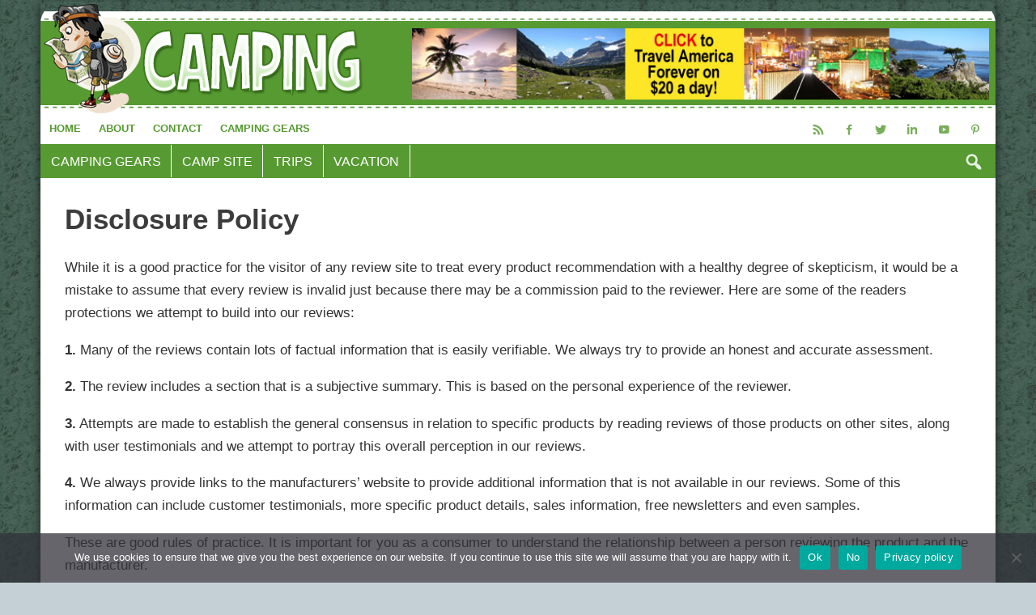

--- FILE ---
content_type: text/html; charset=UTF-8
request_url: https://nichedemosites.com/Camping_and_Hiking_Tips/disclosure/
body_size: 44139
content:
<!DOCTYPE html><!-- HTML 5 -->
<html dir="ltr"  prefix="og: http://ogp.me/ns#">
<head>
    <meta charset="UTF-8" />
    <meta name="viewport" content="width=device-width, initial-scale=1">
    <link rel="profile" href="http://gmpg.org/xfn/11" />
    <link rel="pingback" href="https://nichedemosites.com/Camping_and_Hiking_Tips/xmlrpc.php" />
        <!--[if lt IE 9]>
    <script src="https://nichedemosites.com/Camping_and_Hiking_Tips/wp-content/themes/pmplrboy/js/html5shiv.min.js" type="text/javascript"></script>
    <![endif]-->
    <title>Disclosure Policy</title>

		<!-- All in One SEO 4.9.3 - aioseo.com -->
	<meta name="description" content="While it is a good practice for the visitor of any review site to treat every product recommendation with a healthy degree of skepticism, it would be a mistake to assume that every review is invalid just because there may be a commission paid to the reviewer. Here are some of the readers protections we" />
	<meta name="robots" content="max-image-preview:large" />
	<link rel="canonical" href="https://nichedemosites.com/Camping_and_Hiking_Tips/disclosure/" />
	<meta name="generator" content="All in One SEO (AIOSEO) 4.9.3" />
		<meta property="og:locale" content="en_US" />
		<meta property="og:site_name" content="Camping and Hiking |" />
		<meta property="og:type" content="article" />
		<meta property="og:title" content="Disclosure Policy" />
		<meta property="og:description" content="While it is a good practice for the visitor of any review site to treat every product recommendation with a healthy degree of skepticism, it would be a mistake to assume that every review is invalid just because there may be a commission paid to the reviewer. Here are some of the readers protections we" />
		<meta property="og:url" content="https://nichedemosites.com/Camping_and_Hiking_Tips/disclosure/" />
		<meta property="article:published_time" content="2017-03-18T08:19:42+00:00" />
		<meta property="article:modified_time" content="2017-03-25T07:40:42+00:00" />
		<meta name="twitter:card" content="summary" />
		<meta name="twitter:title" content="Disclosure Policy" />
		<meta name="twitter:description" content="While it is a good practice for the visitor of any review site to treat every product recommendation with a healthy degree of skepticism, it would be a mistake to assume that every review is invalid just because there may be a commission paid to the reviewer. Here are some of the readers protections we" />
		<script type="application/ld+json" class="aioseo-schema">
			{"@context":"https:\/\/schema.org","@graph":[{"@type":"BreadcrumbList","@id":"https:\/\/nichedemosites.com\/Camping_and_Hiking_Tips\/disclosure\/#breadcrumblist","itemListElement":[{"@type":"ListItem","@id":"https:\/\/nichedemosites.com\/Camping_and_Hiking_Tips#listItem","position":1,"name":"Home","item":"https:\/\/nichedemosites.com\/Camping_and_Hiking_Tips","nextItem":{"@type":"ListItem","@id":"https:\/\/nichedemosites.com\/Camping_and_Hiking_Tips\/disclosure\/#listItem","name":"Disclosure Policy"}},{"@type":"ListItem","@id":"https:\/\/nichedemosites.com\/Camping_and_Hiking_Tips\/disclosure\/#listItem","position":2,"name":"Disclosure Policy","previousItem":{"@type":"ListItem","@id":"https:\/\/nichedemosites.com\/Camping_and_Hiking_Tips#listItem","name":"Home"}}]},{"@type":"Organization","@id":"https:\/\/nichedemosites.com\/Camping_and_Hiking_Tips\/#organization","name":"Camping and Hiking","url":"https:\/\/nichedemosites.com\/Camping_and_Hiking_Tips\/"},{"@type":"WebPage","@id":"https:\/\/nichedemosites.com\/Camping_and_Hiking_Tips\/disclosure\/#webpage","url":"https:\/\/nichedemosites.com\/Camping_and_Hiking_Tips\/disclosure\/","name":"Disclosure Policy","description":"While it is a good practice for the visitor of any review site to treat every product recommendation with a healthy degree of skepticism, it would be a mistake to assume that every review is invalid just because there may be a commission paid to the reviewer. Here are some of the readers protections we","inLanguage":"en-US","isPartOf":{"@id":"https:\/\/nichedemosites.com\/Camping_and_Hiking_Tips\/#website"},"breadcrumb":{"@id":"https:\/\/nichedemosites.com\/Camping_and_Hiking_Tips\/disclosure\/#breadcrumblist"},"datePublished":"2017-03-18T08:19:42+00:00","dateModified":"2017-03-25T07:40:42+00:00"},{"@type":"WebSite","@id":"https:\/\/nichedemosites.com\/Camping_and_Hiking_Tips\/#website","url":"https:\/\/nichedemosites.com\/Camping_and_Hiking_Tips\/","name":"Camping and Hiking","inLanguage":"en-US","publisher":{"@id":"https:\/\/nichedemosites.com\/Camping_and_Hiking_Tips\/#organization"}}]}
		</script>
		<!-- All in One SEO -->

<link rel='dns-prefetch' href='//fonts.googleapis.com' />
<link rel="alternate" type="application/rss+xml" title="Camping and Hiking &raquo; Feed" href="https://nichedemosites.com/Camping_and_Hiking_Tips/feed/" />
<link rel="alternate" type="application/rss+xml" title="Camping and Hiking &raquo; Comments Feed" href="https://nichedemosites.com/Camping_and_Hiking_Tips/comments/feed/" />
<link rel="alternate" title="oEmbed (JSON)" type="application/json+oembed" href="https://nichedemosites.com/Camping_and_Hiking_Tips/wp-json/oembed/1.0/embed?url=https%3A%2F%2Fnichedemosites.com%2FCamping_and_Hiking_Tips%2Fdisclosure%2F" />
<link rel="alternate" title="oEmbed (XML)" type="text/xml+oembed" href="https://nichedemosites.com/Camping_and_Hiking_Tips/wp-json/oembed/1.0/embed?url=https%3A%2F%2Fnichedemosites.com%2FCamping_and_Hiking_Tips%2Fdisclosure%2F&#038;format=xml" />
<!-- Open Graph protocol meta data -->
<meta property="fb:app_id" content="621021928047856"/>
<meta property="og:url" content="https://nichedemosites.com/Camping_and_Hiking_Tips/disclosure/"/>
<meta property="og:title" content="Disclosure Policy"/>
<meta property="og:site_name" content="Camping and Hiking"/>
<meta property="og:description" content="While it is a good practice for the visitor of any review site to treat every product recommendation with a healthy degree of skepticism, it would be a mistake to assume that every review is invalid just because there may be a commiss"/>
<meta property="og:type" content="website"/>
<meta property="og:image" content=""/>
<meta property="og:locale" content="en_us"/>
<!-- Open Graph protocol meta data -->
<style id='wp-img-auto-sizes-contain-inline-css' type='text/css'>
img:is([sizes=auto i],[sizes^="auto," i]){contain-intrinsic-size:3000px 1500px}
/*# sourceURL=wp-img-auto-sizes-contain-inline-css */
</style>
<style id='wp-block-library-inline-css' type='text/css'>
:root{--wp-block-synced-color:#7a00df;--wp-block-synced-color--rgb:122,0,223;--wp-bound-block-color:var(--wp-block-synced-color);--wp-editor-canvas-background:#ddd;--wp-admin-theme-color:#007cba;--wp-admin-theme-color--rgb:0,124,186;--wp-admin-theme-color-darker-10:#006ba1;--wp-admin-theme-color-darker-10--rgb:0,107,160.5;--wp-admin-theme-color-darker-20:#005a87;--wp-admin-theme-color-darker-20--rgb:0,90,135;--wp-admin-border-width-focus:2px}@media (min-resolution:192dpi){:root{--wp-admin-border-width-focus:1.5px}}.wp-element-button{cursor:pointer}:root .has-very-light-gray-background-color{background-color:#eee}:root .has-very-dark-gray-background-color{background-color:#313131}:root .has-very-light-gray-color{color:#eee}:root .has-very-dark-gray-color{color:#313131}:root .has-vivid-green-cyan-to-vivid-cyan-blue-gradient-background{background:linear-gradient(135deg,#00d084,#0693e3)}:root .has-purple-crush-gradient-background{background:linear-gradient(135deg,#34e2e4,#4721fb 50%,#ab1dfe)}:root .has-hazy-dawn-gradient-background{background:linear-gradient(135deg,#faaca8,#dad0ec)}:root .has-subdued-olive-gradient-background{background:linear-gradient(135deg,#fafae1,#67a671)}:root .has-atomic-cream-gradient-background{background:linear-gradient(135deg,#fdd79a,#004a59)}:root .has-nightshade-gradient-background{background:linear-gradient(135deg,#330968,#31cdcf)}:root .has-midnight-gradient-background{background:linear-gradient(135deg,#020381,#2874fc)}:root{--wp--preset--font-size--normal:16px;--wp--preset--font-size--huge:42px}.has-regular-font-size{font-size:1em}.has-larger-font-size{font-size:2.625em}.has-normal-font-size{font-size:var(--wp--preset--font-size--normal)}.has-huge-font-size{font-size:var(--wp--preset--font-size--huge)}.has-text-align-center{text-align:center}.has-text-align-left{text-align:left}.has-text-align-right{text-align:right}.has-fit-text{white-space:nowrap!important}#end-resizable-editor-section{display:none}.aligncenter{clear:both}.items-justified-left{justify-content:flex-start}.items-justified-center{justify-content:center}.items-justified-right{justify-content:flex-end}.items-justified-space-between{justify-content:space-between}.screen-reader-text{border:0;clip-path:inset(50%);height:1px;margin:-1px;overflow:hidden;padding:0;position:absolute;width:1px;word-wrap:normal!important}.screen-reader-text:focus{background-color:#ddd;clip-path:none;color:#444;display:block;font-size:1em;height:auto;left:5px;line-height:normal;padding:15px 23px 14px;text-decoration:none;top:5px;width:auto;z-index:100000}html :where(.has-border-color){border-style:solid}html :where([style*=border-top-color]){border-top-style:solid}html :where([style*=border-right-color]){border-right-style:solid}html :where([style*=border-bottom-color]){border-bottom-style:solid}html :where([style*=border-left-color]){border-left-style:solid}html :where([style*=border-width]){border-style:solid}html :where([style*=border-top-width]){border-top-style:solid}html :where([style*=border-right-width]){border-right-style:solid}html :where([style*=border-bottom-width]){border-bottom-style:solid}html :where([style*=border-left-width]){border-left-style:solid}html :where(img[class*=wp-image-]){height:auto;max-width:100%}:where(figure){margin:0 0 1em}html :where(.is-position-sticky){--wp-admin--admin-bar--position-offset:var(--wp-admin--admin-bar--height,0px)}@media screen and (max-width:600px){html :where(.is-position-sticky){--wp-admin--admin-bar--position-offset:0px}}

/*# sourceURL=wp-block-library-inline-css */
</style><style id='global-styles-inline-css' type='text/css'>
:root{--wp--preset--aspect-ratio--square: 1;--wp--preset--aspect-ratio--4-3: 4/3;--wp--preset--aspect-ratio--3-4: 3/4;--wp--preset--aspect-ratio--3-2: 3/2;--wp--preset--aspect-ratio--2-3: 2/3;--wp--preset--aspect-ratio--16-9: 16/9;--wp--preset--aspect-ratio--9-16: 9/16;--wp--preset--color--black: #000000;--wp--preset--color--cyan-bluish-gray: #abb8c3;--wp--preset--color--white: #ffffff;--wp--preset--color--pale-pink: #f78da7;--wp--preset--color--vivid-red: #cf2e2e;--wp--preset--color--luminous-vivid-orange: #ff6900;--wp--preset--color--luminous-vivid-amber: #fcb900;--wp--preset--color--light-green-cyan: #7bdcb5;--wp--preset--color--vivid-green-cyan: #00d084;--wp--preset--color--pale-cyan-blue: #8ed1fc;--wp--preset--color--vivid-cyan-blue: #0693e3;--wp--preset--color--vivid-purple: #9b51e0;--wp--preset--gradient--vivid-cyan-blue-to-vivid-purple: linear-gradient(135deg,rgb(6,147,227) 0%,rgb(155,81,224) 100%);--wp--preset--gradient--light-green-cyan-to-vivid-green-cyan: linear-gradient(135deg,rgb(122,220,180) 0%,rgb(0,208,130) 100%);--wp--preset--gradient--luminous-vivid-amber-to-luminous-vivid-orange: linear-gradient(135deg,rgb(252,185,0) 0%,rgb(255,105,0) 100%);--wp--preset--gradient--luminous-vivid-orange-to-vivid-red: linear-gradient(135deg,rgb(255,105,0) 0%,rgb(207,46,46) 100%);--wp--preset--gradient--very-light-gray-to-cyan-bluish-gray: linear-gradient(135deg,rgb(238,238,238) 0%,rgb(169,184,195) 100%);--wp--preset--gradient--cool-to-warm-spectrum: linear-gradient(135deg,rgb(74,234,220) 0%,rgb(151,120,209) 20%,rgb(207,42,186) 40%,rgb(238,44,130) 60%,rgb(251,105,98) 80%,rgb(254,248,76) 100%);--wp--preset--gradient--blush-light-purple: linear-gradient(135deg,rgb(255,206,236) 0%,rgb(152,150,240) 100%);--wp--preset--gradient--blush-bordeaux: linear-gradient(135deg,rgb(254,205,165) 0%,rgb(254,45,45) 50%,rgb(107,0,62) 100%);--wp--preset--gradient--luminous-dusk: linear-gradient(135deg,rgb(255,203,112) 0%,rgb(199,81,192) 50%,rgb(65,88,208) 100%);--wp--preset--gradient--pale-ocean: linear-gradient(135deg,rgb(255,245,203) 0%,rgb(182,227,212) 50%,rgb(51,167,181) 100%);--wp--preset--gradient--electric-grass: linear-gradient(135deg,rgb(202,248,128) 0%,rgb(113,206,126) 100%);--wp--preset--gradient--midnight: linear-gradient(135deg,rgb(2,3,129) 0%,rgb(40,116,252) 100%);--wp--preset--font-size--small: 13px;--wp--preset--font-size--medium: 20px;--wp--preset--font-size--large: 36px;--wp--preset--font-size--x-large: 42px;--wp--preset--spacing--20: 0.44rem;--wp--preset--spacing--30: 0.67rem;--wp--preset--spacing--40: 1rem;--wp--preset--spacing--50: 1.5rem;--wp--preset--spacing--60: 2.25rem;--wp--preset--spacing--70: 3.38rem;--wp--preset--spacing--80: 5.06rem;--wp--preset--shadow--natural: 6px 6px 9px rgba(0, 0, 0, 0.2);--wp--preset--shadow--deep: 12px 12px 50px rgba(0, 0, 0, 0.4);--wp--preset--shadow--sharp: 6px 6px 0px rgba(0, 0, 0, 0.2);--wp--preset--shadow--outlined: 6px 6px 0px -3px rgb(255, 255, 255), 6px 6px rgb(0, 0, 0);--wp--preset--shadow--crisp: 6px 6px 0px rgb(0, 0, 0);}:where(.is-layout-flex){gap: 0.5em;}:where(.is-layout-grid){gap: 0.5em;}body .is-layout-flex{display: flex;}.is-layout-flex{flex-wrap: wrap;align-items: center;}.is-layout-flex > :is(*, div){margin: 0;}body .is-layout-grid{display: grid;}.is-layout-grid > :is(*, div){margin: 0;}:where(.wp-block-columns.is-layout-flex){gap: 2em;}:where(.wp-block-columns.is-layout-grid){gap: 2em;}:where(.wp-block-post-template.is-layout-flex){gap: 1.25em;}:where(.wp-block-post-template.is-layout-grid){gap: 1.25em;}.has-black-color{color: var(--wp--preset--color--black) !important;}.has-cyan-bluish-gray-color{color: var(--wp--preset--color--cyan-bluish-gray) !important;}.has-white-color{color: var(--wp--preset--color--white) !important;}.has-pale-pink-color{color: var(--wp--preset--color--pale-pink) !important;}.has-vivid-red-color{color: var(--wp--preset--color--vivid-red) !important;}.has-luminous-vivid-orange-color{color: var(--wp--preset--color--luminous-vivid-orange) !important;}.has-luminous-vivid-amber-color{color: var(--wp--preset--color--luminous-vivid-amber) !important;}.has-light-green-cyan-color{color: var(--wp--preset--color--light-green-cyan) !important;}.has-vivid-green-cyan-color{color: var(--wp--preset--color--vivid-green-cyan) !important;}.has-pale-cyan-blue-color{color: var(--wp--preset--color--pale-cyan-blue) !important;}.has-vivid-cyan-blue-color{color: var(--wp--preset--color--vivid-cyan-blue) !important;}.has-vivid-purple-color{color: var(--wp--preset--color--vivid-purple) !important;}.has-black-background-color{background-color: var(--wp--preset--color--black) !important;}.has-cyan-bluish-gray-background-color{background-color: var(--wp--preset--color--cyan-bluish-gray) !important;}.has-white-background-color{background-color: var(--wp--preset--color--white) !important;}.has-pale-pink-background-color{background-color: var(--wp--preset--color--pale-pink) !important;}.has-vivid-red-background-color{background-color: var(--wp--preset--color--vivid-red) !important;}.has-luminous-vivid-orange-background-color{background-color: var(--wp--preset--color--luminous-vivid-orange) !important;}.has-luminous-vivid-amber-background-color{background-color: var(--wp--preset--color--luminous-vivid-amber) !important;}.has-light-green-cyan-background-color{background-color: var(--wp--preset--color--light-green-cyan) !important;}.has-vivid-green-cyan-background-color{background-color: var(--wp--preset--color--vivid-green-cyan) !important;}.has-pale-cyan-blue-background-color{background-color: var(--wp--preset--color--pale-cyan-blue) !important;}.has-vivid-cyan-blue-background-color{background-color: var(--wp--preset--color--vivid-cyan-blue) !important;}.has-vivid-purple-background-color{background-color: var(--wp--preset--color--vivid-purple) !important;}.has-black-border-color{border-color: var(--wp--preset--color--black) !important;}.has-cyan-bluish-gray-border-color{border-color: var(--wp--preset--color--cyan-bluish-gray) !important;}.has-white-border-color{border-color: var(--wp--preset--color--white) !important;}.has-pale-pink-border-color{border-color: var(--wp--preset--color--pale-pink) !important;}.has-vivid-red-border-color{border-color: var(--wp--preset--color--vivid-red) !important;}.has-luminous-vivid-orange-border-color{border-color: var(--wp--preset--color--luminous-vivid-orange) !important;}.has-luminous-vivid-amber-border-color{border-color: var(--wp--preset--color--luminous-vivid-amber) !important;}.has-light-green-cyan-border-color{border-color: var(--wp--preset--color--light-green-cyan) !important;}.has-vivid-green-cyan-border-color{border-color: var(--wp--preset--color--vivid-green-cyan) !important;}.has-pale-cyan-blue-border-color{border-color: var(--wp--preset--color--pale-cyan-blue) !important;}.has-vivid-cyan-blue-border-color{border-color: var(--wp--preset--color--vivid-cyan-blue) !important;}.has-vivid-purple-border-color{border-color: var(--wp--preset--color--vivid-purple) !important;}.has-vivid-cyan-blue-to-vivid-purple-gradient-background{background: var(--wp--preset--gradient--vivid-cyan-blue-to-vivid-purple) !important;}.has-light-green-cyan-to-vivid-green-cyan-gradient-background{background: var(--wp--preset--gradient--light-green-cyan-to-vivid-green-cyan) !important;}.has-luminous-vivid-amber-to-luminous-vivid-orange-gradient-background{background: var(--wp--preset--gradient--luminous-vivid-amber-to-luminous-vivid-orange) !important;}.has-luminous-vivid-orange-to-vivid-red-gradient-background{background: var(--wp--preset--gradient--luminous-vivid-orange-to-vivid-red) !important;}.has-very-light-gray-to-cyan-bluish-gray-gradient-background{background: var(--wp--preset--gradient--very-light-gray-to-cyan-bluish-gray) !important;}.has-cool-to-warm-spectrum-gradient-background{background: var(--wp--preset--gradient--cool-to-warm-spectrum) !important;}.has-blush-light-purple-gradient-background{background: var(--wp--preset--gradient--blush-light-purple) !important;}.has-blush-bordeaux-gradient-background{background: var(--wp--preset--gradient--blush-bordeaux) !important;}.has-luminous-dusk-gradient-background{background: var(--wp--preset--gradient--luminous-dusk) !important;}.has-pale-ocean-gradient-background{background: var(--wp--preset--gradient--pale-ocean) !important;}.has-electric-grass-gradient-background{background: var(--wp--preset--gradient--electric-grass) !important;}.has-midnight-gradient-background{background: var(--wp--preset--gradient--midnight) !important;}.has-small-font-size{font-size: var(--wp--preset--font-size--small) !important;}.has-medium-font-size{font-size: var(--wp--preset--font-size--medium) !important;}.has-large-font-size{font-size: var(--wp--preset--font-size--large) !important;}.has-x-large-font-size{font-size: var(--wp--preset--font-size--x-large) !important;}
/*# sourceURL=global-styles-inline-css */
</style>

<style id='classic-theme-styles-inline-css' type='text/css'>
/*! This file is auto-generated */
.wp-block-button__link{color:#fff;background-color:#32373c;border-radius:9999px;box-shadow:none;text-decoration:none;padding:calc(.667em + 2px) calc(1.333em + 2px);font-size:1.125em}.wp-block-file__button{background:#32373c;color:#fff;text-decoration:none}
/*# sourceURL=/wp-includes/css/classic-themes.min.css */
</style>
<link rel='stylesheet' id='contact-form-7-css' href='https://nichedemosites.com/Camping_and_Hiking_Tips/wp-content/plugins/contact-form-7/includes/css/styles.css?ver=6.1.4' type='text/css' media='all' />
<link rel='stylesheet' id='cookie-notice-front-css' href='https://nichedemosites.com/Camping_and_Hiking_Tips/wp-content/plugins/cookie-notice/css/front.min.css?ver=2.5.11' type='text/css' media='all' />
<link rel='stylesheet' id='pmthemes-admngr-css' href='https://nichedemosites.com/Camping_and_Hiking_Tips/wp-content/plugins/pmthemes-adm/assets/css/admngr.css?ver=1.1.0' type='text/css' media='all' />
<link rel='stylesheet' id='pmthemes-share-css' href='https://nichedemosites.com/Camping_and_Hiking_Tips/wp-content/plugins/pmthemes-share/public/css/pmthemes-share-public.css?ver=1.0.0' type='text/css' media='all' />
<link rel='stylesheet' id='pmthemes-stylesheet-css' href='https://nichedemosites.com/Camping_and_Hiking_Tips/wp-content/themes/pmplrboy/style.css?ver=6.9' type='text/css' media='all' />
<link rel='stylesheet' id='pmdamogreen-stylesheet-css' href='https://nichedemosites.com/Camping_and_Hiking_Tips/wp-content/themes/pmdamogreen/style.css?ver=6.9' type='text/css' media='all' />
<link rel='stylesheet' id='dashicons-css' href='https://nichedemosites.com/Camping_and_Hiking_Tips/wp-includes/css/dashicons.min.css?ver=6.9' type='text/css' media='all' />
<link rel='stylesheet' id='pmthemes-flexslider-css' href='https://nichedemosites.com/Camping_and_Hiking_Tips/wp-content/themes/pmplrboy/css/flexslider.css?ver=6.9' type='text/css' media='all' />
<link rel='stylesheet' id='pmthemes-default-fonts-css' href='//fonts.googleapis.com/css?family=Yanone+Kaffeesatz&#038;subset=latin%2Clatin-ext' type='text/css' media='all' />
<link rel='stylesheet' id='lightbox-style-css' href='https://nichedemosites.com/Camping_and_Hiking_Tips/wp-content/themes/pmplrboy/inc/lightbox/css/jquery.fancybox.min.css?ver=6.9' type='text/css' media='all' />
<link rel='stylesheet' id='pmthemes-custom-css' href='https://nichedemosites.com/Camping_and_Hiking_Tips/wp-content/themes/pmplrboy/css/styles/colors.css?ver=2.1.3' type='text/css' media='all' />
<style id='pmthemes-custom-inline-css' type='text/css'>

            #logo .site-title, #logo a:hover .site-title {
                text-shadow: 1px 1px 0 #222;
            }
#logo .site-title {font-family: "Yanone Kaffeesatz";}

            @media only screen and (min-width: 60em){
            #logo {
                max-width: 39.5%;
            }
            #header-banner, #header #navi-wrap {
                max-width: calc(100% - 39.5%);
            }}
            #logo .site-title {
                font-size: calc(29.5px + (50 - 29.5) * ((100vw - 300px) / (1555 - 320)));
            }
            .main-navigation {
                margin-right: 1em;
            }
/*# sourceURL=pmthemes-custom-inline-css */
</style>
<script type="text/javascript" src="https://nichedemosites.com/Camping_and_Hiking_Tips/wp-includes/js/jquery/jquery.min.js?ver=3.7.1" id="jquery-core-js"></script>
<script type="text/javascript" src="https://nichedemosites.com/Camping_and_Hiking_Tips/wp-includes/js/jquery/jquery-migrate.min.js?ver=3.4.1" id="jquery-migrate-js"></script>
<link rel="https://api.w.org/" href="https://nichedemosites.com/Camping_and_Hiking_Tips/wp-json/" /><link rel="alternate" title="JSON" type="application/json" href="https://nichedemosites.com/Camping_and_Hiking_Tips/wp-json/wp/v2/pages/9" /><link rel='shortlink' href='https://nichedemosites.com/Camping_and_Hiking_Tips/?p=9' />
		<script type="text/javascript">
			//<![CDATA[
				jQuery(document).ready(function($) {

					$.fn.tabbedWidget = function( options ) {

						var instance = '#' + options.instance;

						$(instance + ' .widget-tabnavi li a:first').addClass('current-tab'); //add active class to the first li
						$(instance + ' .tabdiv').hide(); //hide all content classes.
						$(instance + ' .tabdiv:first').show(); //show only first div content

						$(instance + ' .widget-tabnavi li a').click(function(){ //add the click function
							$(instance + ' .widget-tabnavi li a').removeClass('current-tab'); //remove current-tab class from previous li
							$(this).addClass('current-tab'); //add current-tab class to the active li.
							$(instance + ' .tabdiv').hide(); //hide all content classes
							var activeTab = $(this).attr('href'); //find the href attribute of the active tab
							$(activeTab).fadeIn('fast'); //fade in the content of active tab
							return false;
						});
					};
				});
			//]]>
		</script>
<style type="text/css" id="custom-background-css">
body.custom-background { background-image: url("https://nichedemosites.com/Camping_and_Hiking_Tips/wp-content/uploads/2017/04/bg.jpg"); background-position: left top; background-size: auto; background-repeat: repeat; background-attachment: fixed; }
</style>
	</head>
<body class="wp-singular page-template page-template-template-fullwidth page-template-template-fullwidth-php page page-id-9 custom-background wp-theme-pmplrboy wp-child-theme-pmdamogreen cookies-not-set wd8">
<div id="wrapper" class="hfeed">
            <div id="header-wrap">
        <div class="header-line"></div>        <header id="header" class="clearfix" role="banner">
            <div id="logo" class="clearfix">
                	<a href="https://nichedemosites.com/Camping_and_Hiking_Tips/" title="Camping and Hiking" rel="home">		
				<img class="site-logo" src="https://nichedemosites.com/Camping_and_Hiking_Tips/wp-content/uploads/2017/04/logo.png" alt="Camping and Hiking" />
		</a>
                <div class="clear"></div>
                            </div>
                                <div id="header-banner" class="clearfix">
                        <aside id="text-16" class="widget widget_text clearfix">			<div class="textwidget"><p><a href="https://nichedemosites.com/Camping_and_Hiking_Tips/store/" title="Camp and Travel"  target="_blank"><img fetchpriority="high" decoding="async" src="https://nichedemosites.com/Camping_and_Hiking_Tips/wp-content/uploads/2017/04/joo728.jpg" alt="Camp and Travel" title="Camp and Travel" width="728" height="90" /></a></p>
</div>
		</aside>                    </div>
                        </header>
    </div>
        <div id="topheader" class="container clearfix">
        <div class="topinner">
                <nav id="topnav" class="clearfix" role="navigation">
            <button id="topnav-icon"><span class="top-menu-text">Menu</span></button>
            <ul id="topnav-menu" class="menu"><li id="menu-item-45" class="menu-item menu-item-type-post_type menu-item-object-page menu-item-home menu-item-45"><a href="https://nichedemosites.com/Camping_and_Hiking_Tips/">Home</a></li>
<li id="menu-item-46" class="menu-item menu-item-type-post_type menu-item-object-page menu-item-46"><a href="https://nichedemosites.com/Camping_and_Hiking_Tips/about/">About</a></li>
<li id="menu-item-47" class="menu-item menu-item-type-post_type menu-item-object-page menu-item-47"><a href="https://nichedemosites.com/Camping_and_Hiking_Tips/inquire/">Contact</a></li>
<li id="menu-item-62" class="menu-item menu-item-type-post_type menu-item-object-page menu-item-62"><a href="https://nichedemosites.com/Camping_and_Hiking_Tips/store/">Camping Gears</a></li>
</ul>        </nav>
        <div id="header-social-icons" class="social-icons-wrap clearfix"><ul id="menu-social" class="social-icons-menu"><li id="menu-item-60" class="menu-item menu-item-type-custom menu-item-object-custom menu-item-60"><a href="https://nichedemosites.com/Camping_and_Hiking_Tips/feed/"><span class="screen-reader-text">Feed</span></a></li>
<li id="menu-item-31" class="menu-item menu-item-type-custom menu-item-object-custom menu-item-31"><a target="_blank" href="https://www.facebook.com/pmthemes"><span class="screen-reader-text">Facebook</span></a></li>
<li id="menu-item-32" class="menu-item menu-item-type-custom menu-item-object-custom menu-item-32"><a target="_blank" href="https://twitter.com/blogsbiz"><span class="screen-reader-text">Twitter</span></a></li>
<li id="menu-item-33" class="menu-item menu-item-type-custom menu-item-object-custom menu-item-33"><a target="_blank" href="http://www.linkedin.com/in/blogsbiz"><span class="screen-reader-text">LinkedIn</span></a></li>
<li id="menu-item-34" class="menu-item menu-item-type-custom menu-item-object-custom menu-item-34"><a target="_blank" href="http://www.youtube.com/user/blogzbiz"><span class="screen-reader-text">YouTube</span></a></li>
<li id="menu-item-35" class="menu-item menu-item-type-custom menu-item-object-custom menu-item-35"><a target="_blank" href="https://pinterest.com/blogsbiz/"><span class="screen-reader-text">Pinterest</span></a></li>
</ul></div>        </div>
    </div>
<div id="navi-wrap" class="site-header">
    <div id="navbar" class="navbar">
        <nav id="site-navigation" class="navigation main-navigation" role="navigation">
            <button class="menu-toggle"><span class="menu-text">Menu</span></button>
            <ul id="menu-main" class="nav-menu"><li id="menu-item-105" class="menu-item menu-item-type-taxonomy menu-item-object-category menu-item-105"><a href="https://nichedemosites.com/Camping_and_Hiking_Tips/category/gears/">Camping Gears</a></li>
<li id="menu-item-106" class="menu-item menu-item-type-taxonomy menu-item-object-category menu-item-106"><a href="https://nichedemosites.com/Camping_and_Hiking_Tips/category/site/">Camp Site</a></li>
<li id="menu-item-107" class="menu-item menu-item-type-taxonomy menu-item-object-category menu-item-107"><a href="https://nichedemosites.com/Camping_and_Hiking_Tips/category/trips/">Trips</a></li>
<li id="menu-item-108" class="menu-item menu-item-type-taxonomy menu-item-object-category menu-item-108"><a href="https://nichedemosites.com/Camping_and_Hiking_Tips/category/vacation/">Vacation</a></li>
</ul>                            <div class="search-main-menu search-top">
                    <span class="search-icon"></span>
                    <div class="search-form-top">
                        <form role="search" method="get" class="search-form" action="https://nichedemosites.com/Camping_and_Hiking_Tips/">
    <label>
        <span class="screen-reader-text">Search for:</span>
        <input type="search" class="search-field" placeholder="Enter keywords &hellip;" value="" name="s">
    </label>
    <button type="submit" class="search-submit">
        <span class="pmthemes-search"></span>
    </button>
</form>
                    </div>
                </div>
                    </nav>
    </div>
</div>        <div class="stickynav">
            <nav id="site-navigation" class="main-navigation ducksoy" role="navigation">
                <ul id="menu-sticky" class="nav-menu"><li id="menu-item-63" class="menu-item menu-item-type-post_type menu-item-object-page menu-item-home menu-item-63"><a href="https://nichedemosites.com/Camping_and_Hiking_Tips/">Home</a></li>
<li id="menu-item-109" class="menu-item menu-item-type-taxonomy menu-item-object-category menu-item-109"><a href="https://nichedemosites.com/Camping_and_Hiking_Tips/category/gears/">Camping Gears</a></li>
<li id="menu-item-110" class="menu-item menu-item-type-taxonomy menu-item-object-category menu-item-110"><a href="https://nichedemosites.com/Camping_and_Hiking_Tips/category/site/">Camp Site</a></li>
<li id="menu-item-111" class="menu-item menu-item-type-taxonomy menu-item-object-category menu-item-111"><a href="https://nichedemosites.com/Camping_and_Hiking_Tips/category/trips/">Trips</a></li>
<li id="menu-item-112" class="menu-item menu-item-type-taxonomy menu-item-object-category menu-item-112"><a href="https://nichedemosites.com/Camping_and_Hiking_Tips/category/vacation/">Vacation</a></li>
</ul>                                    <div class="search-main-menu search-top">
                        <span class="search-icon"></span>
                        <div class="search-form-top">
                            <form role="search" method="get" class="search-form" action="https://nichedemosites.com/Camping_and_Hiking_Tips/">
    <label>
        <span class="screen-reader-text">Search for:</span>
        <input type="search" class="search-field" placeholder="Enter keywords &hellip;" value="" name="s">
    </label>
    <button type="submit" class="search-submit">
        <span class="pmthemes-search"></span>
    </button>
</form>
                        </div>
                    </div>
                            </nav>
        </div>
            <div id="content-wrap">	<div id="wrap" class="clearfix template-fullwidth">
		<section id="content-full" class="clearfix" role="main">
					<div class="post-9 page type-page status-publish hentry">
				<h1 class="page-title"><span>Disclosure Policy</span></h1>
				<div class="entry clearfix">
					<p>While it is a good practice for the visitor of any review site to treat every product recommendation with a healthy degree of skepticism, it would be a mistake to assume that every review is invalid just because there may be a commission paid to the reviewer. Here are some of the readers protections we attempt to build into our reviews:</p>
<p><strong>1.</strong> Many of the reviews contain lots of factual information that is easily verifiable. We always try to provide an honest and accurate assessment.</p>
<p><strong>2.</strong> The review includes a section that is a subjective summary. This is based on the personal experience of the reviewer.</p>
<p><strong>3.</strong> Attempts are made to establish the general consensus in relation to specific products by reading reviews of those products on other sites, along with user testimonials and we attempt to portray this overall perception in our reviews.</p>
<p><strong>4.</strong> We always provide links to the manufacturers’ website to provide additional information that is not available in our reviews. Some of this information can include customer testimonials, more specific product details, sales information, free newsletters and even samples.</p>
<p>These are good rules of practice. It is important for you as a consumer to understand the relationship between a person reviewing the product and the manufacturer.</p>
<p>If you do not see a disclosure policy on a review site, that reviewer may be committing an offense.</p>
<p>I hope that you have a useful and meaningful experience as a direct result of our detailed reviews and articles. We welcome any feedback that may help us to improve your experience when visiting this website.</p>
<p>Our website makes no representations, warranties, or assurances as to the accuracy, currency or completeness of the content contain on this website or any sites linked to this site.</p>
				</div>
							</div>
						</section>
	</div>
</div><!-- end content-wrap -->
<div id="footer-wrap">
		
		
		<div id="footer-widgets-bg">
			<div id="footer-widgets-wrap" class="container">
				<div id="footer-widgets" class="clearfix">
					<div class="footer-widgets-ins">
							
						<div class="footer-widget-column-3">
							<aside id="text-12" class="widget widget_text">			<div class="textwidget"><a href="https://nichedemosites.com/Camping_and_Hiking_Tips/store/" title="Camp and Travel"  target="_blank"><img src="https://nichedemosites.com/Camping_and_Hiking_Tips/wp-content/uploads/2017/04/joo336.jpg" alt="Camp and Travel" title="Camp and Travel" width="300" height="250" /></a></div>
		</aside>						</div>
							
						<div class="footer-widget-column-3">
									<aside id="pmthemes_popular_posts-2" class="widget pmthemes_popular_posts">		<h3 class="widgettitle"><span>Popular Entries</span></h3>
		<div class="widget-popular-posts widget-posts-entries">
			<ul>
											<li>
								<a href="https://nichedemosites.com/Camping_and_Hiking_Tips/why-you-should-plan-your-camping-vacation-in-advance/" title="Why You Should Plan Your Camping Vacation In Advance">Why You Should Plan Your Camping Vacation In Advance</a>

							</li>
											<li>
								<a href="https://nichedemosites.com/Camping_and_Hiking_Tips/what-to-consider-when-choosing-a-hiking-trail/" title="What to Consider When Choosing a Hiking Trail">What to Consider When Choosing a Hiking Trail</a>

							</li>
											<li>
								<a href="https://nichedemosites.com/Camping_and_Hiking_Tips/camping-hammocks/" title="Camping Hammocks">Camping Hammocks</a>

							</li>
											<li>
								<a href="https://nichedemosites.com/Camping_and_Hiking_Tips/outdoor-camping-equipment/" title="Outdoor Camping Equipment">Outdoor Camping Equipment</a>

							</li>
											<li>
								<a href="https://nichedemosites.com/Camping_and_Hiking_Tips/how-to-plan-a-fun-camping-trip/" title="How to Plan a Fun Camping Trip">How to Plan a Fun Camping Trip</a>

							</li>
						</ul>
		</div>
		</aside>						</div>
							
						<div class="footer-widget-column-3">
							<aside id="text-11" class="widget widget_text">			<div class="textwidget"><a href="https://nichedemosites.com/Camping_and_Hiking_Tips/store/" title="Camping Shop"  target="_blank"><img src="https://nichedemosites.com/Camping_and_Hiking_Tips/wp-content/uploads/2017/04/camping-shop.jpg" alt="Camping Shop" title="Camping Shop" width="300" height="250" /></a></div>
		</aside>						</div>
						 	
					</div>
				</div>
			</div>	
		</div>
    	
	</div>
	<footer id="footer" class="clearfix" role="contentinfo">
	  <div class="footie">
		<div id="footer-text">	
		&copy; 2026 <a href="https://nichedemosites.com/Camping_and_Hiking_Tips">Camping and Hiking</a>. All Rights Reserved.						</div>
				<nav id="footernav" class="clearfix" role="navigation">
			<ul id="footernav-menu" class="menu"><li id="menu-item-51" class="menu-item menu-item-type-post_type menu-item-object-page menu-item-51"><a href="https://nichedemosites.com/Camping_and_Hiking_Tips/sitemap/">Sitemap</a></li>
<li id="menu-item-49" class="menu-item menu-item-type-post_type menu-item-object-page current-menu-item page_item page-item-9 current_page_item menu-item-49"><a href="https://nichedemosites.com/Camping_and_Hiking_Tips/disclosure/" aria-current="page">Disclosure</a></li>
<li id="menu-item-50" class="menu-item menu-item-type-post_type menu-item-object-page menu-item-50"><a href="https://nichedemosites.com/Camping_and_Hiking_Tips/privacy/">Privacy Policy</a></li>
<li id="menu-item-52" class="menu-item menu-item-type-post_type menu-item-object-page menu-item-52"><a href="https://nichedemosites.com/Camping_and_Hiking_Tips/terms/">Terms</a></li>
</ul>			<h5 id="footernav-icon">Menu</h5>
		</nav>
			   </div>
	</footer>
</div><!-- end footer-wrap -->
</div><!-- end #wrapper -->
<a href="#" class="scrollToTop"></a><script type="speculationrules">
{"prefetch":[{"source":"document","where":{"and":[{"href_matches":"/Camping_and_Hiking_Tips/*"},{"not":{"href_matches":["/Camping_and_Hiking_Tips/wp-*.php","/Camping_and_Hiking_Tips/wp-admin/*","/Camping_and_Hiking_Tips/wp-content/uploads/*","/Camping_and_Hiking_Tips/wp-content/*","/Camping_and_Hiking_Tips/wp-content/plugins/*","/Camping_and_Hiking_Tips/wp-content/themes/pmdamogreen/*","/Camping_and_Hiking_Tips/wp-content/themes/pmplrboy/*","/Camping_and_Hiking_Tips/*\\?(.+)"]}},{"not":{"selector_matches":"a[rel~=\"nofollow\"]"}},{"not":{"selector_matches":".no-prefetch, .no-prefetch a"}}]},"eagerness":"conservative"}]}
</script>
<script type="text/javascript" src="https://nichedemosites.com/Camping_and_Hiking_Tips/wp-includes/js/dist/hooks.min.js?ver=dd5603f07f9220ed27f1" id="wp-hooks-js"></script>
<script type="text/javascript" src="https://nichedemosites.com/Camping_and_Hiking_Tips/wp-includes/js/dist/i18n.min.js?ver=c26c3dc7bed366793375" id="wp-i18n-js"></script>
<script type="text/javascript" id="wp-i18n-js-after">
/* <![CDATA[ */
wp.i18n.setLocaleData( { 'text direction\u0004ltr': [ 'ltr' ] } );
//# sourceURL=wp-i18n-js-after
/* ]]> */
</script>
<script type="text/javascript" src="https://nichedemosites.com/Camping_and_Hiking_Tips/wp-content/plugins/contact-form-7/includes/swv/js/index.js?ver=6.1.4" id="swv-js"></script>
<script type="text/javascript" id="contact-form-7-js-before">
/* <![CDATA[ */
var wpcf7 = {
    "api": {
        "root": "https:\/\/nichedemosites.com\/Camping_and_Hiking_Tips\/wp-json\/",
        "namespace": "contact-form-7\/v1"
    }
};
//# sourceURL=contact-form-7-js-before
/* ]]> */
</script>
<script type="text/javascript" src="https://nichedemosites.com/Camping_and_Hiking_Tips/wp-content/plugins/contact-form-7/includes/js/index.js?ver=6.1.4" id="contact-form-7-js"></script>
<script type="text/javascript" id="cookie-notice-front-js-before">
/* <![CDATA[ */
var cnArgs = {"ajaxUrl":"https:\/\/nichedemosites.com\/Camping_and_Hiking_Tips\/wp-admin\/admin-ajax.php","nonce":"ab437086d6","hideEffect":"fade","position":"bottom","onScroll":false,"onScrollOffset":100,"onClick":false,"cookieName":"cookie_notice_accepted","cookieTime":2592000,"cookieTimeRejected":2592000,"globalCookie":false,"redirection":false,"cache":false,"revokeCookies":false,"revokeCookiesOpt":"automatic"};

//# sourceURL=cookie-notice-front-js-before
/* ]]> */
</script>
<script type="text/javascript" src="https://nichedemosites.com/Camping_and_Hiking_Tips/wp-content/plugins/cookie-notice/js/front.min.js?ver=2.5.11" id="cookie-notice-front-js"></script>
<script type="text/javascript" src="https://nichedemosites.com/Camping_and_Hiking_Tips/wp-content/plugins/pmthemes-share/public/js/pmthemes-share-default-public.js?ver=1.0.0" id="pmthemes-share-default-js"></script>
<script type="text/javascript" src="https://nichedemosites.com/Camping_and_Hiking_Tips/wp-content/plugins/pmthemes-share/public/js/pmthemes-share-public.js?ver=1.0.0" id="pmthemes-share-js"></script>
<script type="text/javascript" src="https://nichedemosites.com/Camping_and_Hiking_Tips/wp-content/plugins/pmthemes-share/public/js/custom-js-public.js?ver=1.0.0" id="pmthemes-share-customjs-js"></script>
<script type="text/javascript" src="https://nichedemosites.com/Camping_and_Hiking_Tips/wp-content/themes/pmplrboy/js/jquery.flexslider-min.js?ver=6.9" id="pmthemes-jquery-flexslider-js"></script>
<script type="text/javascript" id="pmthemes-jquery-frontpage_slider-js-extra">
/* <![CDATA[ */
var pmthemes_slider_params = {"animation":"fade"};
//# sourceURL=pmthemes-jquery-frontpage_slider-js-extra
/* ]]> */
</script>
<script type="text/javascript" src="https://nichedemosites.com/Camping_and_Hiking_Tips/wp-content/themes/pmplrboy/js/slider.js?ver=6.9" id="pmthemes-jquery-frontpage_slider-js"></script>
<script type="text/javascript" src="https://nichedemosites.com/Camping_and_Hiking_Tips/wp-content/themes/pmplrboy/js/navigation.js?ver=6.9" id="pmthemes-jquery-navigation-js"></script>
<script type="text/javascript" src="https://nichedemosites.com/Camping_and_Hiking_Tips/wp-content/themes/pmplrboy/inc/lightbox/js/jquery.fancybox.min.js?ver=6.9" id="fancybox-js"></script>
<script type="text/javascript" src="https://nichedemosites.com/Camping_and_Hiking_Tips/wp-content/themes/pmplrboy/inc/lightbox/js/lightbox.js?ver=6.9" id="lightbox-js"></script>

		<!-- Cookie Notice plugin v2.5.11 by Hu-manity.co https://hu-manity.co/ -->
		<div id="cookie-notice" role="dialog" class="cookie-notice-hidden cookie-revoke-hidden cn-position-bottom" aria-label="Cookie Notice" style="background-color: rgba(50,50,58,0.75);"><div class="cookie-notice-container" style="color: #fff"><span id="cn-notice-text" class="cn-text-container">We use cookies to ensure that we give you the best experience on our website. If you continue to use this site we will assume that you are happy with it.</span><span id="cn-notice-buttons" class="cn-buttons-container"><button id="cn-accept-cookie" data-cookie-set="accept" class="cn-set-cookie cn-button" aria-label="Ok" style="background-color: #00a99d">Ok</button><button id="cn-refuse-cookie" data-cookie-set="refuse" class="cn-set-cookie cn-button" aria-label="No" style="background-color: #00a99d">No</button><button data-link-url="https://nichedemosites.com/Camping_and_Hiking_Tips/privacy/" data-link-target="_blank" id="cn-more-info" class="cn-more-info cn-button" aria-label="Privacy policy" style="background-color: #00a99d">Privacy policy</button></span><button type="button" id="cn-close-notice" data-cookie-set="accept" class="cn-close-icon" aria-label="No"></button></div>
			
		</div>
		<!-- / Cookie Notice plugin --></body>
</html>	

--- FILE ---
content_type: text/css
request_url: https://nichedemosites.com/Camping_and_Hiking_Tips/wp-content/themes/pmdamogreen/style.css?ver=6.9
body_size: 5884
content:
/*
Theme Name: Dark Moderate Green
Description: A Child theme for the PLR Boy WordPress theme.
Version: 1.0.0
Theme URI: https://pmthemes.com/plrboy/
Author: PMThemes
Author URI: https://pmthemes.com/
Template: pmplrboy
Text Domain: pmdamogreen
*/
/* Links */
a:hover, a:active, .post-title a:hover, .post-title a:active, .widget a:hover, .widget a:active, .postmeta a:hover, .postmeta a:active{
	color: #1079c9;
	text-decoration: underline;
}
/* Body */
body {
    background-color: #c5d0d6;
}
/* Top Navigation */
#topnav, #topnav-icon, #topheader {
	background: #ffffff;
    border-bottom: 1px solid #fff;
}
#topnav-menu li.current_page_item a, #topnav-menu li.current-menu-item a {
	background: #f7f7f7;
}
.natty #topnav-menu li.current_page_item a, .natty #topnav-menu li.current-menu-item a {
	background: #f7f7f7;
}
#topnav-menu {
    margin-left: 0em;
}
#topnav-menu a {
    font-weight: bold;
}
#topnav-menu a:link, #topnav-menu a:visited {
    color: #569a31;
}
#topnav-menu a:hover, #topnav-menu li a:hover {
	background: #569a31;
}
#topnav-menu .sub-menu, #topnav-menu .children {
	background-color: #001228;
	border: 2px solid #303030;
	border-top: none;
}
ul#topnav-menu ul a:hover, #topnav-menu ul ul a:hover, ul#topnav-menu ul a:focus, #topnav-menu ul ul a:focus {
	background-color: #a01203;
}
ul#topnav-menu ul a, #topnav-menu ul ul a {
	border-top: 1px solid #303030;
}
/* Search */
.search-form-top {
    background-color: #569a31;
	border: 1px solid rgba(255, 255, 255, 0.5);
}
.search-form .search-submit {
    background: rgba(0, 0, 0, 0.65);
}
.search-form .search-submit:hover {
	background: #569a31;
}
/* Main Navigation */
#navi-wrap, .natty #navi-wrap {
	background: #569a31;
    border-bottom: 1px solid #569a31;
    border-top: 1px solid #569a31;
}
.stickynav {
	background: #569a31;
    border-bottom: 1px solid #569a31;
    border-top: 1px solid #569a31;
}
.nav-menu li {
    border-left: none;
    border-right: 1px solid #fff;
}
.nav-menu li:first-child, .wide-header .nav-menu li:first-child {
	border-left: none;
}
.nav-menu li:hover > a,
.nav-menu li a:hover,
.nav-menu li:focus > a,
.nav-menu li a:focus {
	background-color: #f9f9f9;
	color: #569a31;
}
.nav-menu .sub-menu,
.nav-menu .children {
	background-color: #021935;
	border: 2px solid #193761;
	border-top: none;
}
ul.nav-menu ul a,
.nav-menu ul ul a {
	border-top: 1px solid #193761;
}
ul.nav-menu ul a:hover,
.nav-menu ul ul a:hover,
ul.nav-menu ul a:focus,
.nav-menu ul ul a:focus {
	background-color: #082b54;
}
/* Header */
#header-wrap, .natty #header-wrap {
    background: url(images/header.png) repeat-x scroll left top;
	-moz-border-radius: 27px 27px 0 0;
	-webkit-border-radius: 27px 27px 0 0;
}
.header-line {
	border-top: none;
	border-bottom: none;
}
#header-social-icons .social-icons-menu li a:before {
    color: #569a31;
}
#header-social-icons .social-icons-menu li a:hover, #header-social-icons .social-icons-menu li a:hover:before  {
    color: #f9f9f9;
	background: #569a31;
}
#logo .site-title, #logo a:hover .site-title, #logo .site-description {
	color: #f7f7f7;
}
#wrapper {
    margin: 0.15em auto 0;
}
#header {
	height: 140px;
    padding: 0;
    background: transparent;
}
#header-banner {
    padding: 0.9em 0.5em 0 0;
}
/* Content */
.wide-header #content-wrap {
	border: 1px solid #5998c8;
	margin:0.6em auto 0.95em;
	box-shadow: none;
}
/* Sidebar */
#sidebar .widgettitle, #frontpage-magazine-widgets .widget .widgettitle, .widget-tabnavi, .widget-tabnavi {
	background: #569a31;
	border: 1px solid #569a31;
}
#sidebar .sideleft .widget, #sidebar .sideright .widget {
   	border: 1px solid rgba(0, 0, 0, 0.2);
    padding: 0.4em;
}
.widget-tabbed .tabdiv li.widget-thumb .wp-post-image {
    margin: 0.3em 0.5em 0.5em 0;
	padding: 2px;
    max-width: 55px;
	border: 1px solid #ddd;
}
#sidebar .widget img:hover {
    outline: 1px solid #569a31;
}
/* Footer Widgets */
#footer-widgets-bg {
	background-color: #355e1e;
	border-top: 5px solid #2c5019;
}
#footer-widgets .widget {
    background: #eae3d8;
    border: 5px solid #2c5019;
}
#footer-widgets .widgettitle {
    background: #569a31;
	padding: 0.7em 1em;
}
#footer-widgets .widget ul li {
    border-bottom: 1px solid rgba(0, 0, 0, 0.3);
}
#footer-widgets .widget a:link, #footer-widgets .widget a:visited {
    color: #333;
}
/* Footer */
#footer {
    border-top: 1px solid #2c5019;
	background-color: #010e1f;
}
/* LOL to Top */
.scrollToTop {
    background: #355e1e;
    border: 4px solid #2c5019;
}
.scrollToTop:hover {
    background: #1079c9;
}
.scrollToTop:before {
	color: #fff;
}
input[type="submit"] {
    background-color: #569a31;
}
/* Tablets (landscape) | <960px */
@media only screen and (max-width: 60em) {
.toggled-on .nav-menu > li a:hover,
.toggled-on .nav-menu > ul a:hover {
	background-color: #7e0909;
	color: #fff;
}
.toggled-on .nav-menu .sub-menu,
.toggled-on .nav-menu .children {
	background-color: #021935;
}
#header-banner .widget {
	padding: 0;
}
.wide-header #content-wrap {
	border: 0;
	margin:0 auto;
}
#sidebar {
	clear: both;
	margin: 1em 0 0;
	padding:1em;
	width: 100%;
}
#header-wrap, .natty #header-wrap {
    background: #569a31;
	-moz-border-radius: 0;
	-webkit-border-radius: 0;
}
#header {
	height: auto;
}
#header-banner {
	padding: 0.5em;
}
}
/* Tablets (portrait) | <800px */
@media only screen and (max-width:50em) {
#topnav-icon {
    color: #569a31;
}
#topnav-menu {
    border-top: 1px solid rgba(0, 0, 0, 0.2);
    background: #fff;
}
#topnav-menu a {
    border-bottom: 1px solid rgba(0, 0, 0, 0.2);
}
}
@media only screen and (max-width:20em) {
	#logo .site-logo {
    padding-top: 15px;
}
}

--- FILE ---
content_type: text/css
request_url: https://nichedemosites.com/Camping_and_Hiking_Tips/wp-content/themes/pmplrboy/css/styles/colors.css?ver=2.1.3
body_size: 65
content:
/*
Color Styles
------------------------------------------- */


